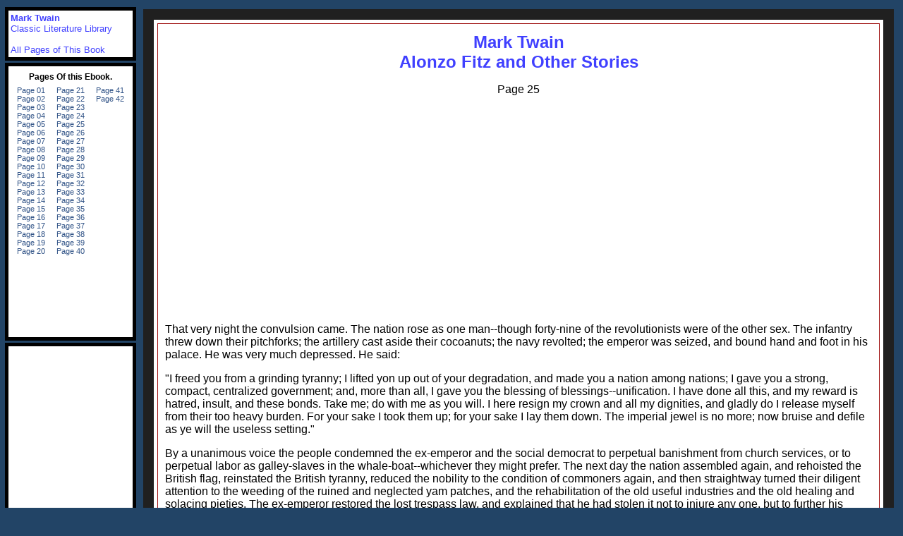

--- FILE ---
content_type: text/html; charset=UTF-8
request_url: https://mark-twain.classic-literature.co.uk/alonzo-fitz-and-other-stories/ebook-page-25.asp
body_size: 3618
content:
<!doctype html><html lang="en-US"><head>
<title>Mark Twain - Alonzo Fitz and Other Stories Page 25</title>
<meta name="description" content="Mark Twain - Alonzo Fitz and Other Stories">
<meta name="keywords" content="Mark Twain Alonzo Fitz and Other Stories">
<meta charset="UTF-8"/>
<meta name="viewport" content="width=device-width, initial-scale=1.0">
<link rel="stylesheet" type="text/css" href="https://classic-literature.co.uk/main-css.css" media="all">
</head>
<body>

<div class="one">
<div class="two">
<div class="top">

<h1>
<a href="/alonzo-fitz-and-other-stories/">Mark Twain<br>Alonzo Fitz and Other Stories</a>
</h1>

<p>
Page 25
</p>

</div>

<div class="content">
<div style="text-align:center; padding-bottom:10px;">
<!-- literatureside -->
<ins class="adsbygoogle"
     style="display:block"
     data-ad-client="ca-pub-8325072546567078"
     data-ad-slot="3015744767"
     data-ad-format="auto"></ins>
<script>
(adsbygoogle = window.adsbygoogle || []).push({});
</script>
<script src="//z-na.amazon-adsystem.com/widgets/onejs?MarketPlace=US&adInstanceId=769f3aaf-6e63-4a94-8e10-c99d4ddd21b7"></script>
</div>
<p>

</p>

<p>
That very night the convulsion came.  The nation rose as one man--though
forty-nine of the revolutionists were of the other sex.  The infantry
threw down their pitchforks; the artillery cast aside their cocoanuts;
the navy revolted; the emperor was seized, and bound hand and foot in his
palace.  He was very much depressed.  He said:
</p>

<p>
"I freed you from a grinding tyranny; I lifted yon up out of your
degradation, and made you a nation among nations; I gave you a strong,
compact, centralized government; and, more than all, I gave you the
blessing of blessings--unification.  I have done all this, and my reward
is hatred, insult, and these bonds.  Take me; do with me as you will.
I here resign my crown and all my dignities, and gladly do I release
myself from their too heavy burden.  For your sake I took them up; for
your sake I lay them down.  The imperial jewel is no more; now bruise and
defile as ye will the useless setting."
</p>

<p>
By a unanimous voice the people condemned the ex-emperor and the social
democrat to perpetual banishment from church services, or to perpetual
labor as galley-slaves in the whale-boat--whichever they might prefer.
The next day the nation assembled again, and rehoisted the British flag,
reinstated the British tyranny, reduced the nobility to the condition of
commoners again, and then straightway turned their diligent attention to
the weeding of the ruined and neglected yam patches, and the
rehabilitation of the old useful industries and the old healing and
solacing pieties.  The ex-emperor restored the lost trespass law, and
explained that he had stolen it not to injure any one, but to further his
political projects.  Therefore the nation gave the late chief magistrate
his office again, and also his alienated Property.
</p>

<p>
Upon reflection, the ex-emperor and the social democrat chose perpetual
banishment from religious services in preference to perpetual labor as
galley slaves "with perpetual religious services," as they phrased it;
wherefore the people believed that the poor fellows' troubles had
unseated their reason, and so they judged it best to confine them for the
present.  Which they did.
</p>

<p>
Such is the history of Pitcairn's "doubtful acquisition."
</p>

<p>

</p>

<p>

</p>

<p>

THE CANVASSER'S TALE
</p>

<p>
Poor, sad-eyed stranger!  There was that about his humble mien, his tired
look, his decayed-gentility clothes, that almost reached the mustard,
seed of charity that still remained, remote and lonely, in the empty
vastness of my heart, notwithstanding I observed a portfolio under his
arm, and said to myself, Behold, Providence hath delivered his servant
into the hands of another canvasser.
</p>

<p>
Well, these people always get one interested.  Before I well knew how it
came about, this one was telling me his history, and I was all attention
and sympathy.  He told it something like this:
</p>

<p>
My parents died, alas, when I was a little, sinless child.  My uncle
Ithuriel took me to his heart and reared me as his own.  He was my only
relative in the wide world; but he was good and rich and generous.  He
reared me in the lap of luxury.  I knew no want that money could satisfy.
</p>

<p>
In the fullness of time I was graduated, and went with two of my
servants--my chamberlain and my valet--to travel in foreign countries.
During four years I flitted upon careless wing amid the beauteous gardens
of the distant strand, if you will permit this form of speech in one
whose tongue was ever attuned to poesy; and indeed I so speak with
confidence, as one unto his kind, for I perceive by your eyes that you
too, sir, are gifted with the divine inflation.  In those far lands I
reveled in the ambrosial food that fructifies the soul, the mind, the
heart.  But of all things, that which most appealed to my inborn esthetic
taste was the prevailing custom there, among the rich, of making
collections of elegant and costly rarities, dainty objets de vertu, and
in an evil hour I tried to uplift my uncle Ithuriel to a plane of
sympathy with this exquisite employment.
</p>

<p>
I wrote and told him of one gentleman's vast collection of shells;
another's noble collection of meerschaum pipes; another's elevating and
refining collection of undecipherable autographs; another's priceless
collection of old china; another's enchanting collection of postage-
stamps--and so forth and so on.
</p>
</div>

<div class="base">
<div style="text-align:center; padding-bottom:10px;">
<script src="//z-na.amazon-adsystem.com/widgets/onejs?MarketPlace=US&adInstanceId=769f3aaf-6e63-4a94-8e10-c99d4ddd21b7"></script>
<!-- literatureside -->
<ins class="adsbygoogle"
     style="display:block"
     data-ad-client="ca-pub-8325072546567078"
     data-ad-slot="3015744767"
     data-ad-format="auto"></ins>
<script>
(adsbygoogle = window.adsbygoogle || []).push({});
</script>
</div>
<p>
<a href="ebook-page-26.asp"><strong>Alonzo Fitz and Other Stories Page 26</strong></a>
</p>

<h5>
<a href="/">Mark Twain</a>
</h5>

<p class="g">
<em><a href="https://classic-literature.co.uk/">Free Books in the public domain from the Classic Literature Library &copy</a></em>
</p>

</div>
</div>
</div>

<div class="right_menu_container">

<div class="right_menu_top">
<a href="/"><strong>Mark Twain</strong></a><br>
<a href="https://classic-literature.co.uk/">Classic Literature Library</a><br>
<br>
<a href="pages.html">All Pages of This Book</a>
</div>

<script type="text/javascript">

  var _gaq = _gaq || [];
  _gaq.push(['_setAccount', 'UA-33197719-1']);
  _gaq.push(['_setDomainName', 'classic-literature.co.uk']);
  _gaq.push(['_trackPageview']);

  (function() {
    var ga = document.createElement('script'); ga.type = 'text/javascript'; ga.async = true;
    ga.src = ('https:' == document.location.protocol ? 'https://' : 'http://') + 'stats.g.doubleclick.net/dc.js';
    var s = document.getElementsByTagName('script')[0]; s.parentNode.insertBefore(ga, s);
  })();

</script>


<!-- Global site tag (gtag.js) - Google Analytics -->
<script async src="https://www.googletagmanager.com/gtag/js?id=UA-33197719-1"></script>
<script>
  window.dataLayer = window.dataLayer || [];
  function gtag(){dataLayer.push(arguments);}
  gtag('js', new Date());

  gtag('config', 'UA-33197719-1');
</script>
<script async src="//pagead2.googlesyndication.com/pagead/js/adsbygoogle.js"></script>
<script>
     (adsbygoogle = window.adsbygoogle || []).push({
          google_ad_client: "ca-pub-8325072546567078",
          enable_page_level_ads: true
     });
</script>
<div class="right_menu_bottom">

<iframe src="pages.html" frameborder="0" scrolling="no" width="170" height="375" title="pages">
</iframe>

</div>

<div class="right_google_ads_content">
<!-- literatureside -->
<ins class="adsbygoogle"
     style="display:block"
     data-ad-client="ca-pub-8325072546567078"
     data-ad-slot="3015744767"
     data-ad-format="auto"></ins>
<script>
(adsbygoogle = window.adsbygoogle || []).push({});
</script>
</div>
</div>

</body>
</html>


--- FILE ---
content_type: text/html; charset=UTF-8
request_url: https://mark-twain.classic-literature.co.uk/alonzo-fitz-and-other-stories/pages.html
body_size: 683
content:
<!doctype html><html lang="en-US"><head>
<title>Mark Twain - Alonzo Fitz and Other Stories</title>
<meta name="description" content="Free Ebook Mark Twain - Alonzo Fitz and Other Stories">
<meta charset="UTF-8"/>
<meta name="viewport" content="width=device-width, initial-scale=1.0">
<link rel="stylesheet" type="text/css" href="https://classic-literature.co.uk/pages.css" media="all">
</head>
<body>

<table>
<tr>
<td colspan="3">
<h5 align="center">Pages Of this Ebook.</h5>
</td>
</tr>

<tr>
<td valign="top" align="center" width="55px">
<a href="https://mark-twain.classic-literature.co.uk/alonzo-fitz-and-other-stories/" target="_top">Page 01</a><br>
<a href="ebook-page-02.asp" target="_top">Page 02</a><br>
<a href="ebook-page-03.asp" target="_top">Page 03</a><br>
<a href="ebook-page-04.asp" target="_top">Page 04</a><br>
<a href="ebook-page-05.asp" target="_top">Page 05</a><br>
<a href="ebook-page-06.asp" target="_top">Page 06</a><br>
<a href="ebook-page-07.asp" target="_top">Page 07</a><br>
<a href="ebook-page-08.asp" target="_top">Page 08</a><br>
<a href="ebook-page-09.asp" target="_top">Page 09</a><br>
<a href="ebook-page-10.asp" target="_top">Page 10</a><br>
<a href="ebook-page-11.asp" target="_top">Page 11</a><br>
<a href="ebook-page-12.asp" target="_top">Page 12</a><br>
<a href="ebook-page-13.asp" target="_top">Page 13</a><br>
<a href="ebook-page-14.asp" target="_top">Page 14</a><br>
<a href="ebook-page-15.asp" target="_top">Page 15</a><br>
<a href="ebook-page-16.asp" target="_top">Page 16</a><br>
<a href="ebook-page-17.asp" target="_top">Page 17</a><br>
<a href="ebook-page-18.asp" target="_top">Page 18</a><br>
<a href="ebook-page-19.asp" target="_top">Page 19</a><br>
<a href="ebook-page-20.asp" target="_top">Page 20</a>
</td>

<td valign="top" align="center" width="55px">
<a href="ebook-page-21.asp" target="_top">Page 21</a><br>
<a href="ebook-page-22.asp" target="_top">Page 22</a><br>
<a href="ebook-page-23.asp" target="_top">Page 23</a><br>
<a href="ebook-page-24.asp" target="_top">Page 24</a><br>
<a href="ebook-page-25.asp" target="_top">Page 25</a><br>
<a href="ebook-page-26.asp" target="_top">Page 26</a><br>
<a href="ebook-page-27.asp" target="_top">Page 27</a><br>
<a href="ebook-page-28.asp" target="_top">Page 28</a><br>
<a href="ebook-page-29.asp" target="_top">Page 29</a><br>
<a href="ebook-page-30.asp" target="_top">Page 30</a><br>
<a href="ebook-page-31.asp" target="_top">Page 31</a><br>
<a href="ebook-page-32.asp" target="_top">Page 32</a><br>
<a href="ebook-page-33.asp" target="_top">Page 33</a><br>
<a href="ebook-page-34.asp" target="_top">Page 34</a><br>
<a href="ebook-page-35.asp" target="_top">Page 35</a><br>
<a href="ebook-page-36.asp" target="_top">Page 36</a><br>
<a href="ebook-page-37.asp" target="_top">Page 37</a><br>
<a href="ebook-page-38.asp" target="_top">Page 38</a><br>
<a href="ebook-page-39.asp" target="_top">Page 39</a><br>
<a href="ebook-page-40.asp" target="_top">Page 40</a>
</td>

<td valign="top" align="center" width="55px">
<a href="ebook-page-41.asp" target="_top">Page 41</a><br>
<a href="ebook-page-42.asp" target="_top">Page 42</a>
</td>
</tr>
<tr align="center">
<td colspan="3">
</td>
</tr>
</table>
</body>
</html>


--- FILE ---
content_type: text/html; charset=utf-8
request_url: https://www.google.com/recaptcha/api2/aframe
body_size: 267
content:
<!DOCTYPE HTML><html><head><meta http-equiv="content-type" content="text/html; charset=UTF-8"></head><body><script nonce="H3Nnfc-qQ5yzP5PridI_Mw">/** Anti-fraud and anti-abuse applications only. See google.com/recaptcha */ try{var clients={'sodar':'https://pagead2.googlesyndication.com/pagead/sodar?'};window.addEventListener("message",function(a){try{if(a.source===window.parent){var b=JSON.parse(a.data);var c=clients[b['id']];if(c){var d=document.createElement('img');d.src=c+b['params']+'&rc='+(localStorage.getItem("rc::a")?sessionStorage.getItem("rc::b"):"");window.document.body.appendChild(d);sessionStorage.setItem("rc::e",parseInt(sessionStorage.getItem("rc::e")||0)+1);localStorage.setItem("rc::h",'1769899631397');}}}catch(b){}});window.parent.postMessage("_grecaptcha_ready", "*");}catch(b){}</script></body></html>